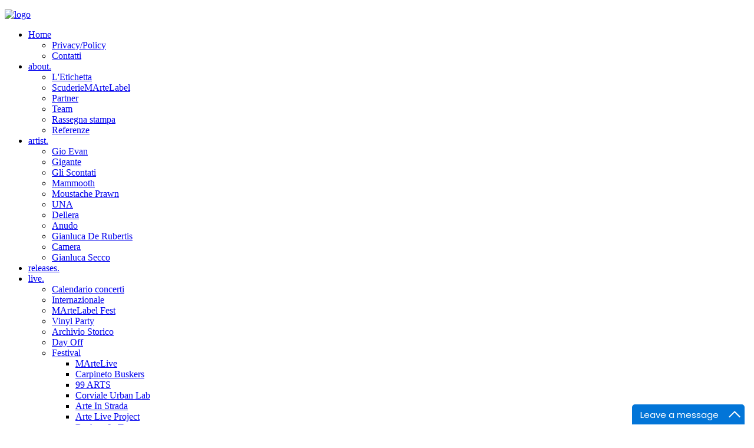

--- FILE ---
content_type: text/html; charset=utf-8
request_url: https://martelabel.com/notizie/item/428-gli-scontati
body_size: 15811
content:
<!DOCTYPE HTML>
<html prefix="og: http://ogp.me/ns#" lang="it-it" dir="ltr"  data-config='{"twitter":1,"plusone":1,"facebook":1,"style":"blue"}'>

<head>
<meta charset="utf-8">
<meta name="p:domain_verify" content="661aee5d36b31436a8344bee3d72b3f7"/>
<meta http-equiv="X-UA-Compatible" content="IE=edge">
<meta name="viewport" content="width=device-width, initial-scale=1">
<base href="https://martelabel.com/notizie/item/428-gli-scontati" />
	<meta name="keywords" content="gli scontati,lorenzo kruger,giacomo toni" />
	<meta name="robots" content="max-image-preview:large" />
	<meta name="author" content="Redazione Booking" />
	<meta property="og:url" content="https://martelabel.com/notizie/item/428-gli-scontati" />
	<meta property="og:type" content="article" />
	<meta property="og:title" content="Gli Scontati - Il ritorno" />
	<meta property="og:description" content="Gli Scontati: concerto omaggio a Paolo Conte&amp;nbsp; Lorenzo Kruger e Giacomo Toni sono Gli Scontati: concerto omaggio a Paolo Conte. In tournée a partire dall&amp;#39;autunno 2014 &amp;#34;Eravamo nell&amp;#39;enoteca sotto casa mia, dove nella parete di fondo è sistemato un bel pianoforte a muro. Una sera io e..." />
	<meta property="og:image" content="https://martelabel.com/media/k2/items/cache/1519e954ae6bd629544356cae3e51766_XS.jpg" />
	<meta name="image" content="https://martelabel.com/media/k2/items/cache/1519e954ae6bd629544356cae3e51766_XS.jpg" />
	<meta name="twitter:card" content="summary" />
	<meta name="twitter:site" content="@martelabel" />
	<meta name="twitter:title" content="Gli Scontati - Il ritorno" />
	<meta name="twitter:description" content="Gli Scontati: concerto omaggio a Paolo Conte&amp;nbsp; Lorenzo Kruger e Giacomo Toni sono Gli Scontati: concerto omaggio a Paolo Conte. In tournée a partire dall&amp;#39;autunno 2014 &amp;#34;Eravamo nell&amp;#39;eno..." />
	<meta name="twitter:image" content="https://martelabel.com/media/k2/items/cache/1519e954ae6bd629544356cae3e51766_M.jpg" />
	<meta name="twitter:image:alt" content="Gli Scontati - Il ritorno" />
	<meta name="description" content="Gli Scontati: concerto omaggio a Paolo Conte&amp;nbsp; Lorenzo Kruger e Giacomo Toni sono Gli Scontati: concerto omaggio a Paolo Conte. In tournée a parti..." />
	<title>Gli Scontati - Il ritorno</title>
	<link href="/notizie/item/428-gli-scontati" rel="canonical" />
	<link href="https://martelabel.com/component/search/?Itemid=121&amp;id=428:gli-scontati&amp;format=opensearch" rel="search" title="Vai MArteLabel - etichetta discografica indipendente a Roma" type="application/opensearchdescription+xml" />
	<link href="/templates/yoo_lykka/favicon.ico" rel="shortcut icon" type="image/vnd.microsoft.icon" />
	<link href="https://cdnjs.cloudflare.com/ajax/libs/magnific-popup.js/1.1.0/magnific-popup.min.css" rel="stylesheet" type="text/css" />
	<link href="https://cdnjs.cloudflare.com/ajax/libs/simple-line-icons/2.4.1/css/simple-line-icons.min.css" rel="stylesheet" type="text/css" />
	<link href="/components/com_k2/css/k2.css?v=2.11.20230406" rel="stylesheet" type="text/css" />
	<link href="/plugins/system/jcemediabox/css/jcemediabox.min.css?0072da39200af2a5f0dbaf1a155242cd" rel="stylesheet" type="text/css" />
	<link href="/plugins/system/jce/css/content.css?badb4208be409b1335b815dde676300e" rel="stylesheet" type="text/css" />
	<link href="/modules/mod_cookiesaccept/screen.css" rel="stylesheet" type="text/css" />
	<style type="text/css">

                        /* K2 - Magnific Popup Overrides */
                        .mfp-iframe-holder {padding:10px;}
                        .mfp-iframe-holder .mfp-content {max-width:100%;width:100%;height:100%;}
                        .mfp-iframe-scaler iframe {background:#fff;padding:10px;box-sizing:border-box;box-shadow:none;}
                    </style>
	<script src="/media/jui/js/jquery.min.js?b267bf7dd5d3224eb4450751426ad0fc" type="text/javascript"></script>
	<script src="/media/jui/js/jquery-noconflict.js?b267bf7dd5d3224eb4450751426ad0fc" type="text/javascript"></script>
	<script src="/media/jui/js/jquery-migrate.min.js?b267bf7dd5d3224eb4450751426ad0fc" type="text/javascript"></script>
	<script src="https://cdnjs.cloudflare.com/ajax/libs/magnific-popup.js/1.1.0/jquery.magnific-popup.min.js" type="text/javascript"></script>
	<script src="/media/k2/assets/js/k2.frontend.js?v=2.11.20230406&sitepath=/" type="text/javascript"></script>
	<script src="/plugins/system/jcemediabox/js/jcemediabox.min.js?d67233ea942db0e502a9d3ca48545fb9" type="text/javascript"></script>
	<script src="/media/jui/js/bootstrap.min.js?b267bf7dd5d3224eb4450751426ad0fc" type="text/javascript"></script>
	<script src="http://code.jquery.com/jquery-latest.min.js" type="text/javascript"></script>
	<script src="/media/widgetkit/uikit2-f50408df.js" type="text/javascript"></script>
	<script src="/media/widgetkit/wk-scripts-e8549686.js" type="text/javascript"></script>
	<script type="application/ld+json">

                {
                    "@context": "https://schema.org",
                    "@type": "Article",
                    "mainEntityOfPage": {
                        "@type": "WebPage",
                        "@id": "https://martelabel.com/notizie/item/428-gli-scontati"
                    },
                    "url": "https://martelabel.com/notizie/item/428-gli-scontati",
                    "headline": "Gli Scontati - Il ritorno",
                    "image": [
                        "https://martelabel.com/media/k2/items/cache/1519e954ae6bd629544356cae3e51766_XL.jpg",
                        "https://martelabel.com/media/k2/items/cache/1519e954ae6bd629544356cae3e51766_L.jpg",
                        "https://martelabel.com/media/k2/items/cache/1519e954ae6bd629544356cae3e51766_M.jpg",
                        "https://martelabel.com/media/k2/items/cache/1519e954ae6bd629544356cae3e51766_S.jpg",
                        "https://martelabel.com/media/k2/items/cache/1519e954ae6bd629544356cae3e51766_XS.jpg",
                        "https://martelabel.com/media/k2/items/cache/1519e954ae6bd629544356cae3e51766_Generic.jpg"
                    ],
                    "datePublished": "2014-10-03 14:38:03",
                    "dateModified": "2014-10-03 17:31:49",
                    "author": {
                        "@type": "Person",
                        "name": "Redazione Booking",
                        "url": "https://martelabel.com/notizie/itemlist/user/509-redazione-booking"
                    },
                    "publisher": {
                        "@type": "Organization",
                        "name": "MArteLabel - etichetta discografica indipendente a Roma",
                        "url": "https://martelabel.com/",
                        "logo": {
                            "@type": "ImageObject",
                            "name": "MArteLabel - etichetta discografica indipendente a Roma",
                            "width": "",
                            "height": "",
                            "url": "https://martelabel.com/"
                        }
                    },
                    "articleSection": "https://martelabel.com/notizie",
                    "keywords": "gli scontati,lorenzo kruger,giacomo toni",
                    "description": "Gli Scontati: concerto omaggio a Paolo Conte",
                    "articleBody": "Gli Scontati: concerto omaggio a Paolo Conte Lorenzo Kruger e Giacomo Toni sono Gli Scontati: concerto omaggio a Paolo Conte. In tournée a partire dall&#039;autunno 2014 &quot;Eravamo nell&#039;enoteca sotto casa mia, dove nella parete di fondo è sistemato un bel pianoforte a muro. Una sera io e Giacomo dopo qualche bottiglia di sangiovese iniziamo una sfida di pezzi al piano, il territorio su cui ci sfidavamo era appunto il repertorio di Conte. Dopo diversi scambi, sia noi che il pubblico di amici convenimmo che io cantavo molto bene i pezzi, ma che Giacomo li suonava molto meglio di me. Dopo altre due bottiglie di sangiovese avevamo già messo in piedi Gli Scontati&quot;.L.K. Riparte nuovamente, con una serie di date a partire da ottobre 2014, la tournée de Gli Scontati, progetto artistico sotto forma di concerto omaggio a Paolo Conte, nato da una sfida musicale tra Lorenzo Kruger e Giacomo Toni, voce e piano di questo duo.Provenienti da esperienze live molto coinvolgenti, i due sono intrattenitori senza scrupoli che hanno scelto le canzoni più &quot;scontate&quot; e famose del maestro piemontese. Una scaletta votata ai brani più scarni e ritmici, la Topolino Amaranto, Bartali, Wanda, Azzurro, con digressioni occasionali sui ritmi più dolci di grandi testi come Genova per noi, Colleghi trascurati o Via con me. Gli Scontati delineano un&#039; immagine scanzonata ed insolita di Paolo Conte. C&#039;è la voglia di lasciarsi andare al bizzarro, il bisogno di addentrarsi nella grande poesia dello chansonnier italiano per eccellenza.Un tour di soli quattro mesi che riparte dopo la fortunata esperienza del 2011, anno in cui maturò e nacque questo insolito sodalizio artistisco, un bagno di magia, un pediluvio di musica.www.gliscontati.eu/ Booking ManagerGiuseppe LabbruzzoQuesto indirizzo email è protetto dagli spambots. È necessario abilitare JavaScript per vederlo. Tel. 329/1686906 Tour 2014/15 (in continuo aggiornamento)10 ottobre - Akkatà - S. Giovanni in Persiceto (Bo)16 ottobre - Corvo Torvo - Bitonto (Ba)17 ottobre - Zena - Campagna (Sa)18 ottobre - Locanda Atlantide - Roma 19 ottobre - Spazio Isi - S. Benedetto del Tronto (Ap) LORENZO KRUGERLorenzo Kruger è il cantante dei Nobraino, nota indie-band italiana, con la quale ha pubblicato nel 2014 il quinto album, L&#039;ultimo dei Nobraino. A questa esperienza il nostro deve la maturazione di tutti i suoi aspetti artistici. La scrittura autorale e la continua ricerca di uno stile personale si sono unite alle istanze sceniche dello spettacolo rock.Alla grande passione per la buona forma verbale si è aggiunto quindi l&#039;istrionismo del rocker, un connubio che dopo centinaia di concerti, passando dai club ai teatri, dalle piazze alla tv, ha dato vita ad uno stile interpretativo di sicuro impatto scenico. GIACOMO TONI Giacomo Toni è, per una serie di circostanze casuali, autore cantante e pianista. Dal 2005 è il leader della &#039;900 Band, con la quale ha debuttato nel 2013 con &quot;Musica per Autoambulanze&quot; (MArteLabel), suo primo progetto solista. È legato alla sperimentazione letteraria e musicale e alla ricerca di un&#039;interpretazione che vuole conciliare la raffinatezza alla volgarità, come l&#039;armonia alla dissonanza.E&#039; stato vincitore di diversi premi a livello nazionale che riguardano la canzone d&#039;autore italiana, partecipando ad importanti manifestazioni musicali come l&#039;HitWeek Festival a Miami e Il Tenco Ascolta."
                }
                
	</script>
	<script type="text/javascript">
jQuery(document).ready(function(){WfMediabox.init({"base":"\/","theme":"standard","width":"","height":"","lightbox":0,"shadowbox":0,"icons":1,"overlay":1,"overlay_opacity":0.8,"overlay_color":"#000000","transition_speed":500,"close":2,"scrolling":"fixed","labels":{"close":"Close","next":"Next","previous":"Previous","cancel":"Cancel","numbers":"{{numbers}}","numbers_count":"{{current}} of {{total}}","download":"Download"}});});
	</script>

<link rel="apple-touch-icon-precomposed" href="/templates/yoo_lykka/apple_touch_icon.png">
<link rel="stylesheet" href="/templates/yoo_lykka/styles/blue/css/bootstrap.css">
<link rel="stylesheet" href="/templates/yoo_lykka/styles/blue/css/theme.css">
<link rel="stylesheet" href="/templates/yoo_lykka/css/custom.css">
<script src="/templates/yoo_lykka/warp/vendor/uikit/js/uikit.js"></script>
<script src="/templates/yoo_lykka/warp/vendor/uikit/js/components/autocomplete.js"></script>
<script src="/templates/yoo_lykka/warp/vendor/uikit/js/components/search.js"></script>
<script src="/templates/yoo_lykka/warp/vendor/uikit/js/components/tooltip.js"></script>
<script src="/templates/yoo_lykka/warp/js/social.js"></script>
<script src="/templates/yoo_lykka/js/theme.js"></script>
<script type="text/javascript">

  var _gaq = _gaq || [];
  _gaq.push(['_setAccount', 'UA-3133146-17']);
  _gaq.push(['_trackPageview']);

  (function() {
    var ga = document.createElement('script'); ga.type = 'text/j-avascript'; ga.async = true;
    ga.src = ('https:' == document.location.protocol ? 'https://ssl' : 'http://www') + '.google-analytics.com/ga.js';
    var s = document.getElementsByTagName('script')[0]; s.parentNode.insertBefore(ga, s);
  })();

</script>


<script type="text/javascript" async defer
  src="https://apis.google.com/js/platform.js?publisherid=113370632919089426536">
</script>

<script type="text/javascript">

  var _gaq = _gaq || [];
  _gaq.push(['_setAccount', 'UA-3133146-26']);
  _gaq.push(['_setDomainName', 'none']);
  _gaq.push(['_setAllowLinker', true]);
  _gaq.push(['_trackPageview']);

  (function() {
    var ga = document.createElement('script'); ga.type = 'text/j-avascript'; ga.async = true;
    ga.src = ('https:' == document.location.protocol ? 'https://ssl' : 'http://www')   '.google-analytics.com/ga.js';
    var s = document.getElementsByTagName('script')[0]; s.parentNode.insertBefore(ga, s);
  })();

</script>

<!-- Facebook Pixel Code -->
<script>
!function(f,b,e,v,n,t,s){if(f.fbq)return;n=f.fbq=function(){n.callMethod?
n.callMethod.apply(n,arguments):n.queue.push(arguments)};if(!f._fbq)f._fbq=n;
n.push=n;n.loaded=!0;n.version='2.0';n.queue=[];t=b.createElement(e);t.async=!0;
t.src=v;s=b.getElementsByTagName(e)[0];s.parentNode.insertBefore(t,s)}(window,
document,'script','https://connect.facebook.net/en_US/fbevents.js');

fbq('init', '1650162251911652');
fbq('track', "PageView");</script>
<noscript><img height="1" width="1" style="display:none"
src="https://www.facebook.com/tr?id=1650162251911652&ev=PageView&noscript=1"
/></noscript>
<!-- End Facebook Pixel Code -->

</head>

<body class="tm-sidebar-b-right tm-sidebars-1 tm-noblog">

    

        <nav class="tm-navbar uk-navbar uk-position-z-index">
    <div class="uk-flex uk-flex-middle uk-flex-center uk-flex-space-between">

                <a class="tm-logo uk-hidden-small" href="https://martelabel.com">
	<p><img src="/images/logo.png" alt="logo" width="199" height="72" /></p></a>
        
                <div class="tm-nav uk-hidden-small">
        <ul class="uk-navbar-nav uk-hidden-small"><li class="uk-parent" data-uk-dropdown="{preventflip:'y'}" aria-haspopup="true" aria-expanded="false"><a href="/">Home</a><div class="uk-dropdown uk-dropdown-navbar uk-dropdown-width-1"><div class="uk-grid uk-dropdown-grid"><div class="uk-width-1-1"><ul class="uk-nav uk-nav-navbar"><li><a href="/home/privacypolicy">Privacy/Policy</a></li><li><a href="/home/contatti">Contatti</a></li></ul></div></div></div></li><li class="uk-parent" data-uk-dropdown="{preventflip:'y'}" aria-haspopup="true" aria-expanded="false"><a href="/chi-siamo">about.</a><div class="uk-dropdown uk-dropdown-navbar uk-dropdown-width-1"><div class="uk-grid uk-dropdown-grid"><div class="uk-width-1-1"><ul class="uk-nav uk-nav-navbar"><li><a href="/chi-siamo/letichetta">L'Etichetta</a></li><li><a href="/factory">ScuderieMArteLabel</a></li><li><a href="/chi-siamo/partner">Partner</a></li><li><a href="/chi-siamo/team">Team</a></li><li><a href="/chi-siamo/rassegna-stampa">Rassegna stampa</a></li><li><a href="/chi-siamo/referenze">Referenze</a></li></ul></div></div></div></li><li class="uk-parent" data-uk-dropdown="{preventflip:'y'}" aria-haspopup="true" aria-expanded="false"><a href="/artisti">artist.</a><div class="uk-dropdown uk-dropdown-navbar uk-dropdown-width-1"><div class="uk-grid uk-dropdown-grid"><div class="uk-width-1-1"><ul class="uk-nav uk-nav-navbar"><li><a href="/artisti/gio-evan">Gio Evan</a></li><li><a href="/artisti/gigante">Gigante</a></li><li><a href="/artisti/gli-scontati">Gli Scontati</a></li><li><a href="/artisti/mammooth">Mammooth</a></li><li><a href="/artisti/moustache-prawn">Moustache Prawn</a></li><li><a href="/artisti/una">UNA</a></li><li><a href="/artisti/roberto-dellera">Dellera</a></li><li><a href="/artisti/anudo">Anudo</a></li><li><a href="/artisti/gianluca-de-rubertis">Gianluca De Rubertis </a></li><li><a href="/artisti/camera">Camera</a></li><li><a href="/artisti/gianluca-secco">Gianluca Secco</a></li></ul></div></div></div></li><li><a href="/catalogo">releases.</a></li><li class="uk-parent" data-uk-dropdown="{preventflip:'y'}" aria-haspopup="true" aria-expanded="false"><a href="/concerti">live.</a><div class="uk-dropdown uk-dropdown-navbar uk-dropdown-width-1"><div class="uk-grid uk-dropdown-grid"><div class="uk-width-1-1"><ul class="uk-nav uk-nav-navbar"><li><a href="/concerti">Calendario concerti</a></li><li><a href="http://www.martelabelinternational.com/" target="_blank" rel="noopener noreferrer">Internazionale</a></li><li><a href="/concerti/martelabel-fest-tour">MArteLabel Fest</a></li><li><a href="/concerti/vinyl-party">Vinyl Party</a></li><li><a href="/concerti/archivio-storico">Archivio Storico</a></li><li><a href="/concerti/day-off-calendar">Day Off</a></li><li class="uk-parent"><a href="http://martelive.it/home/procult" target="_blank" rel="noopener noreferrer">Festival</a><ul class="uk-nav-sub"><li><a href="http://martelive.it">MArteLive</a></li><li><a href="http://www.buskercarpineto.org/">Carpineto Buskers</a></li><li><a href="http://99arts.eu">99 ARTS</a></li><li><a href="http://www.corvialeurbanlab.it/">Corviale Urban Lab</a></li><li><a href="http://www.arteinstradamirabello.it/">Arte In Strada</a></li><li><a href="http://www.associazioneartmosfera.it/">Arte Live Project</a></li><li><a href="http://www.buskersintown.it/">Buskers In Town</a></li></ul></li><li><a href="/concerti/mars">MARS</a></li><li><a href="/concerti/roster">Roster</a></li></ul></div></div></div></li><li class="uk-parent" data-uk-dropdown="{preventflip:'y'}" aria-haspopup="true" aria-expanded="false"><a href="/centro-studi">Studies.</a><div class="uk-dropdown uk-dropdown-navbar uk-dropdown-width-1"><div class="uk-grid uk-dropdown-grid"><div class="uk-width-1-1"><ul class="uk-nav uk-nav-navbar"><li><a href="/servizi/consulenza-booking">Consulenza booking</a></li><li><a href="/studies/workshop-gratuiti">Workshop gratuiti</a></li><li><a href="/studies/open-day">Open day</a></li><li><a href="/centro-studi/tesi-su-martelabel">Tesi su MArteLabel?</a></li></ul></div></div></div></li><li class="uk-parent" data-uk-dropdown="{preventflip:'y'}" aria-haspopup="true" aria-expanded="false"><a href="/factory">factory.</a><div class="uk-dropdown uk-dropdown-navbar uk-dropdown-width-1"><div class="uk-grid uk-dropdown-grid"><div class="uk-width-1-1"><ul class="uk-nav uk-nav-navbar"><li><a href="/servizi-scuderie/distribuzione-pubblicitaria-web-provincia-roma">Distribuzione materiale pubblicitario</a></li><li><a href="/servizi/direzione-artistica-locali">Direzione artistica Locali</a></li><li><a href="/servizi-scuderie/merchandising-artistico">Merchandising artistico</a></li><li><a href="/servizi/promo-spot-videoclip-band-emergenti">Videoclip, videointerviste, promo e spot</a></li><li><a href="/servizi/servizi-fotografici-e-foto-live">Servizi fotografici e foto live</a></li></ul></div></div></div></li><li class="uk-parent" data-uk-dropdown="{preventflip:'y'}" aria-haspopup="true" aria-expanded="false"><a href="/servizi" class="columns-2">Service.</a><div class="uk-dropdown uk-dropdown-navbar uk-dropdown-width-1"><div class="uk-grid uk-dropdown-grid"><div class="uk-width-1-1"><ul class="uk-nav uk-nav-navbar"><li><a href="/servizi/startup-band-etichette">STARTUP Musical</a></li><li><a href="/servizi/studi-di-registrazione">Recording</a></li><li><a href="/servizi/management-artistico-musicale">Management artistico</a></li><li><a href="/servizi/mixing-mastering-on-line">Mixing e Mastering on line</a></li><li><a href="/servizi/produzioni-artistiche-musicali">Produzioni artistiche</a></li><li><a href="/servizi/ufficio-stampa-e-promozione">Ufficio stampa e promozione</a></li><li><a href="/servizi/distribuzione-e-promozione-digitale">Distribuzione fisica e promozione digitale</a></li><li><a href="/servizi/promo-spot-videoclip-band-emergenti">Videoclip, videointerviste, promo e spot</a></li><li><a href="/servizi/produzione-vendita-merchandising-band-emergenti">Produzione/Creazione e vendita Merchandising artistico</a></li><li><a href="/servizi/biglietteria-elettronica-prevendita-online-certificata-siae">Biglietteria, prevendite on line, prestampe</a></li><li><a href="/servizi/edizioni-musicali-sincronizzazioni-film">Edizioni e sincronizzazioni</a></li><li><a href="/servizi/concorsi-premi-artistici">Concorsi e premi artistici</a></li><li><a href="/servizi/stampa-cd-dvd-e-supporti-fonografici">Stampa CD, DVD e supporti fonografici</a></li><li><a href="/servizi/servizi-fotografici-e-foto-live">Servizi fotografici e foto live</a></li><li><a href="/servizi/tipografia-poster-manifesti-flyer-booklet-cataloghi">Tipografia / manifesti, flyer, booklet, cataloghi</a></li><li><a href="/servizi/consulenza-booking">Consulenza booking</a></li><li><a href="/servizi/direzione-artistica-locali">Direzione artistica Locali</a></li><li><a href="/servizi/immagine-coordinata">Artwork e Immagine coordinata</a></li><li><a href="/servizi/booking-e-segreteria-artistica">Booking e segreteria artistica</a></li><li><a href="/2012-11-27-10-38-34/siti-web-low-cost-per-band-gruppi-musicali-etichette-discografiche-locali-festival-e-operatori-musicali-con-ecommerce">Siti web low cost</a></li><li><a href="/servizi/palchi-impianti-audio-luci-e-video">Palchi e impianti audio, luci e video</a></li><li><a href="/servizi/certificazione-dischi-vinili-poster-tshirt">Certificazione Dischi, Vinili, Poster e t-shirt</a></li><li><a href="/servizi/promotour">PromoTour</a></li><li><a href="/servizi/promo-festival-e-contest">PromoFestival &amp; Contest</a></li><li><a href="/servizi-scuderie/merchandising-artistico">Merchandising artistico</a></li></ul></div></div></div></li><li class="uk-parent" data-uk-dropdown="{preventflip:'y'}" aria-haspopup="true" aria-expanded="false"><a href="/shop">shop.</a><div class="uk-dropdown uk-dropdown-navbar uk-dropdown-width-1"><div class="uk-grid uk-dropdown-grid"><div class="uk-width-1-1"><ul class="uk-nav uk-nav-navbar"><li><a href="/shop/cd">CD</a></li><li><a href="/shop/libri-ebook">Libri /eBook</a></li><li><a href="/shop/abbigliamento">Abbigliamento</a></li></ul></div></div></div></li></ul>        </div>
        
                <a href="#offcanvas" class="uk-navbar-toggle uk-visible-small" data-uk-offcanvas></a>
        
                <div class="uk-navbar-flip tm-nav-search">
            <div class="uk-navbar-content uk-hidden-small">
<form id="search-88" class="uk-search" action="/notizie" method="post" role="search" data-uk-search="{'source': '/component/search/?tmpl=raw&amp;type=json&amp;ordering=&amp;searchphrase=all', 'param': 'searchword', 'msgResultsHeader': 'Risultati della ricerca', 'msgMoreResults': 'Altri risultati', 'msgNoResults': 'Nessun risultato trovato', flipDropdown: 1}">
	<input class="uk-search-field" type="text" name="searchword" placeholder="cerca...">
	<input type="hidden" name="task"   value="search">
	<input type="hidden" name="option" value="com_search">
	<input type="hidden" name="Itemid" value="121">
</form>
</div>
        </div>
        
                <div class="uk-navbar-content uk-navbar-center uk-visible-small"><a class="tm-logo-small" href="https://martelabel.com">
	<img src="/images/logo.png" alt="logo" width="149" height="54" /></a></div>
                </div>
    </nav>
    
    
    
    
    
            <div class="tm-block tm-block-main">
            <div class="uk-container uk-container-center">

                <div class="tm-middle uk-grid" data-uk-grid-match data-uk-grid-margin>

                                        <div class="tm-main uk-width-medium-7-10">

                        
                                                <main class="tm-content">

                            
                            <div id="system-message-container">
</div>
<!-- Start K2 Item Layout -->
<span id="startOfPageId428"></span>

<div id="k2Container" class="itemView itemIsFeatured">
    <!-- Plugins: BeforeDisplay -->
    
    <!-- K2 Plugins: K2BeforeDisplay -->
    
    <div class="itemHeader">
                <!-- Date created -->
        <span class="itemDateCreated">
            Venerdì, 03 Ottobre 2014 16:38        </span>
        
                <!-- Item title -->
        <h2 class="itemTitle">
            
            Gli Scontati - Il ritorno
                        <!-- Featured flag -->
            <span>
                <sup>
                    In evidenza                </sup>
            </span>
                    </h2>
        
            </div>

    <!-- Plugins: AfterDisplayTitle -->
    
    <!-- K2 Plugins: K2AfterDisplayTitle -->
    
        <div class="itemToolbar">
        <ul>
            
            
            
                        <!-- Item Social Button -->
            <li>
                <script src="//platform.linkedin.com/in.js" type="text/javascript"> lang: it_IT</script>
<script type="IN/Share" data-counter="right"></script>            </li>
            
            
            
                    </ul>
        <div class="clr"></div>
    </div>
    
        <!-- Item Rating -->
    <div class="itemRatingBlock">
        <span>Vota questo articolo</span>
        <div class="itemRatingForm">
            <ul class="itemRatingList">
                <li class="itemCurrentRating" id="itemCurrentRating428" style="width:0%;"></li>
                <li><a href="#" data-id="428" title="1 stella su 5" class="one-star">1</a></li>
                <li><a href="#" data-id="428" title="2 stelle su 5" class="two-stars">2</a></li>
                <li><a href="#" data-id="428" title="3 stelle su 5" class="three-stars">3</a></li>
                <li><a href="#" data-id="428" title="4 stelle su 5" class="four-stars">4</a></li>
                <li><a href="#" data-id="428" title="5 stelle su 5" class="five-stars">5</a></li>
            </ul>
            <div id="itemRatingLog428" class="itemRatingLog">(0 Voti)</div>
            <div class="clr"></div>
        </div>
        <div class="clr"></div>
    </div>
    
    <div class="itemBody">
        <!-- Plugins: BeforeDisplayContent -->
        
        <!-- K2 Plugins: K2BeforeDisplayContent -->
        
                <!-- Item Image -->
        <div class="itemImageBlock">
            <span class="itemImage">
                <a data-k2-modal="image" href="/media/k2/items/cache/1519e954ae6bd629544356cae3e51766_XL.jpg" title="Clicca per vedere l'anteprima dell'immagine">
                    <img src="/media/k2/items/cache/1519e954ae6bd629544356cae3e51766_L.jpg" alt="Gli Scontati - Il ritorno" style="width:600px; height:auto;" />
                </a>
            </span>

            
            
            <div class="clr"></div>
        </div>
        
        
                <!-- Item introtext -->
        <div class="itemIntroText">
            <p style="text-align: center;">Gli Scontati: concerto omaggio a Paolo Conte&nbsp;</p>
        </div>
        
                <!-- Item fulltext -->
        <div class="itemFullText">
            
<p style="text-align: center;">Lorenzo Kruger e Giacomo Toni sono Gli Scontati: concerto omaggio a Paolo Conte.</p>
<p style="text-align: center;">In tournée a partire dall'autunno 2014</p>
<p style="text-align: justify;">"<em>Eravamo nell'enoteca sotto casa mia, dove nella parete di fondo è sistemato un bel pianoforte a muro. Una sera io e Giacomo dopo qualche bottiglia di sangiovese iniziamo una sfida di pezzi al piano, il territorio su cui ci sfidavamo era appunto il repertorio di Conte. Dopo diversi scambi, sia noi che il pubblico di amici convenimmo che io cantavo molto bene i pezzi, ma che Giacomo li suonava molto meglio di me. Dopo altre due bottiglie di sangiovese avevamo già messo in piedi Gli Scontati</em>".<br /><strong>L.K.</strong></p>
<p style="text-align: justify;">Riparte nuovamente, con una serie di date a partire da ottobre 2014, la tournée de <strong>Gli Scontati</strong>, progetto artistico sotto forma di concerto omaggio a <strong>Paolo Conte</strong>, nato da una sfida musicale tra <strong>Lorenzo Kruger</strong> e <strong>Giacomo Toni</strong>, voce e piano di questo duo.<br />Provenienti da esperienze live molto coinvolgenti, i due sono intrattenitori senza scrupoli che hanno scelto le canzoni più "scontate" e famose del maestro piemontese. <br />Una scaletta votata ai brani più scarni e ritmici, la <em>Topolino Amaranto, Bartali, Wanda, Azzurro</em>, con digressioni occasionali sui ritmi più dolci di grandi testi come <em>Genova per noi, Colleghi trascurati</em> o <em>Via con me</em>.&nbsp; <br />Gli Scontati delineano un' immagine scanzonata ed insolita di Paolo Conte. C'è la voglia di lasciarsi andare al bizzarro, il bisogno di addentrarsi nella grande poesia dello chansonnier italiano per eccellenza.<br />Un tour di soli quattro mesi che riparte dopo la fortunata esperienza del 2011, anno in cui maturò e nacque questo insolito sodalizio artistisco, un bagno di magia, un pediluvio di musica.<br /><br /><a href="http://www.gliscontati.eu/">www.gliscontati.eu/</a> <br /><br /><strong>Booking Manager</strong><br />Giuseppe Labbruzzo<br /><span id="cloake6d1d10799841e237b0101dbc85629c2">Questo indirizzo email è protetto dagli spambots. È necessario abilitare JavaScript per vederlo.</span><script type='text/javascript'>
				document.getElementById('cloake6d1d10799841e237b0101dbc85629c2').innerHTML = '';
				var prefix = '&#109;a' + 'i&#108;' + '&#116;o';
				var path = 'hr' + 'ef' + '=';
				var addye6d1d10799841e237b0101dbc85629c2 = 'g&#105;&#117;s&#101;pp&#101;.l&#97;bbr&#117;zz&#111;' + '&#64;';
				addye6d1d10799841e237b0101dbc85629c2 = addye6d1d10799841e237b0101dbc85629c2 + 'm&#97;rt&#101;l&#97;b&#101;l' + '&#46;' + 'c&#111;m';
				var addy_texte6d1d10799841e237b0101dbc85629c2 = 'g&#105;&#117;s&#101;pp&#101;.l&#97;bbr&#117;zz&#111;' + '&#64;' + 'm&#97;rt&#101;l&#97;b&#101;l' + '&#46;' + 'c&#111;m';document.getElementById('cloake6d1d10799841e237b0101dbc85629c2').innerHTML += '<a ' + path + '\'' + prefix + ':' + addye6d1d10799841e237b0101dbc85629c2 + '\'>'+addy_texte6d1d10799841e237b0101dbc85629c2+'<\/a>';
		</script> <br />Tel. 329/1686906</p>
<p style="text-align: justify;"><strong>Tour 2014/15</strong> (in continuo aggiornamento)<br />10 ottobre - Akkatà - S. Giovanni in Persiceto (Bo)<br />16 ottobre - Corvo Torvo - Bitonto (Ba)<br />17 ottobre - Zena - Campagna (Sa)<br />18 ottobre - Locanda Atlantide - Roma <br />19 ottobre - Spazio Isi - S. Benedetto del Tronto (Ap) </p>
<p style="text-align: justify;"><strong>LORENZO KRUGER</strong><br />Lorenzo Kruger è il cantante dei Nobraino, nota indie-band italiana, con la quale ha pubblicato nel 2014 il quinto album, L'ultimo dei Nobraino. A questa esperienza il nostro deve la maturazione di tutti i suoi aspetti artistici. La scrittura autorale e la continua ricerca di uno stile personale si sono unite alle istanze sceniche dello spettacolo rock.<br />Alla grande passione per la buona forma verbale si è aggiunto quindi l'istrionismo del rocker, un connubio che dopo centinaia di concerti, passando dai club ai teatri, dalle piazze alla tv, ha dato vita ad uno stile interpretativo di sicuro impatto scenico.</p>
<p style="text-align: justify;"><strong>GIACOMO TONI </strong><br />Giacomo Toni è, per una serie di circostanze casuali, autore cantante e pianista. Dal 2005 è il leader della '900 Band, con la quale ha debuttato nel 2013 con "Musica per Autoambulanze" (MArteLabel), suo primo progetto solista. È legato alla sperimentazione letteraria e musicale e alla ricerca di un'interpretazione che vuole conciliare la raffinatezza alla volgarità, come l'armonia alla dissonanza.<br />E' stato vincitore di diversi premi a livello nazionale che riguardano la canzone d'autore italiana, partecipando ad importanti manifestazioni musicali come l'HitWeek Festival a Miami e Il Tenco Ascolta.</p>        </div>
        
        
        <div class="clr"></div>

        
                <div class="itemContentFooter">
                        <!-- Item Hits -->
            <span class="itemHits">
                Letto <b>8765</b> volte            </span>
            
                        <!-- Item date modified -->
            <span class="itemDateModified">
                Ultima modifica il Venerdì, 03 Ottobre 2014 19:31            </span>
            
            <div class="clr"></div>
        </div>
        
        <!-- Plugins: AfterDisplayContent -->
        
        <!-- K2 Plugins: K2AfterDisplayContent -->
        
        <div class="clr"></div>
    </div>

        <!-- Social sharing -->
    <div class="itemSocialSharing">
                <!-- Twitter Button -->
        <div class="itemTwitterButton">
            <a href="https://twitter.com/share" class="twitter-share-button" data-url="https://martelabel.com/notizie/item/428-gli-scontati" data-via="martelabel" data-related="martelabel" data-lang="it-it" data-dnt="true" data-show-count="true">Tweet</a>
            <script async src="https://platform.twitter.com/widgets.js" charset="utf-8"></script>
        </div>
        
                <!-- Facebook Button -->
        <div class="itemFacebookButton">
            <div id="fb-root"></div>
            <script async defer crossorigin="anonymous" src="https://connect.facebook.net/it_IT/sdk.js#xfbml=1&version=v3.3"></script>
            <div class="fb-like" data-href="https://martelabel.com/notizie/item/428-gli-scontati" data-width="160" data-layout="button_count" data-action="like" data-size="small" data-show-faces="false" data-share="true"></div>
        </div>
        
        
        <div class="clr"></div>
    </div>
    
        <div class="itemLinks">
                <!-- Item category -->
        <div class="itemCategory">
            <span>Pubblicato in</span>
            <a href="/notizie">Notizie e Blog</a>
        </div>
        
                <!-- Item tags -->
        <div class="itemTagsBlock">
            <span>Etichettato sotto</span>
            <ul class="itemTags">
                                <li><a href="/notizie/itemlist/tag/gli%20scontati">gli scontati</a></li>
                                <li><a href="/notizie/itemlist/tag/lorenzo%20kruger">lorenzo kruger</a></li>
                                <li><a href="/notizie/itemlist/tag/giacomo%20toni">giacomo toni</a></li>
                            </ul>
            <div class="clr"></div>
        </div>
        
        
        <div class="clr"></div>
    </div>
    
    
            <!-- Latest items from author -->
    <div class="itemAuthorLatest">
        <h3>Ultimi da Redazione Booking</h3>
        <ul>
                        <li class="even">
                <a href="/notizie/item/488-anudo-fools">Anudo il nuovo singolo é proprio FOOLS</a>
            </li>
                        <li class="odd">
                <a href="/notizie/item/483-una-sanremo-giovani">UNA “indie” tra le finaliste per Sanremo Giovani</a>
            </li>
                        <li class="even">
                <a href="/catalogo/item/480-gianluca-de-rubertis-l-universo-elegante">Gianluca De Rubertis - L'Universo Elegante</a>
            </li>
                        <li class="odd">
                <a href="/notizie/item/459-universo-elegante-gianluca-de-rubertis">L’UNIVERSO ELEGANTE  di Gianluca de Rubertis</a>
            </li>
                        <li class="even">
                <a href="/catalogo/item/457-anudo-just">Anudo - Just</a>
            </li>
                    </ul>
        <div class="clr"></div>
    </div>
    
        
    <div class="clr"></div>

    
    
            <!-- Item navigation -->
    <div class="itemNavigation">
        <span class="itemNavigationTitle">Altro in questa categoria:</span>

                <a class="itemPrevious" href="/notizie/item/427-mammooth-medimex">&laquo; MAMMOOTH OSPITI AL MEDIMEX 2014</a>
        
                <a class="itemNext" href="/notizie/item/429-mammooth-deezer">Mammooth per il &quot;The Deezer Band of The Year&quot; &raquo;</a>
            </div>
    
    <!-- Plugins: AfterDisplay -->
    
    <!-- K2 Plugins: K2AfterDisplay -->
    
    
    
        <div class="itemBackToTop">
        <a class="k2Anchor" href="/notizie/item/428-gli-scontati#startOfPageId428">
            Torna in alto        </a>
    </div>
    
    <div class="clr"></div>
</div>
<!-- End K2 Item Layout -->

<!-- JoomlaWorks "K2" (v2.11.20230406) | Learn more about K2 at https://getk2.org -->
                        </main>
                        
                        
                    </div>
                    
                                                                                                    <aside class="tm-sidebar-b uk-width-medium-3-10"><div class="uk-panel uk-panel-box"><h3 class="uk-panel-title">Servizi a cura di Beta Produzioni</h3><ul class="uk-nav uk-nav-parent-icon uk-nav-side" data-uk-nav="{}"><li class="uk-parent uk-active"><a href="/servizi">Servizi</a><ul class="uk-nav-sub"><li><a href="/servizi/management-artistico-musicale">Management artistico</a></li><li><a href="/servizi/startup-band-etichette">StartUp musicale</a></li><li><a href="/servizi/consulenza-booking">Consulenza booking</a></li><li><a href="/servizi/produzioni-artistiche-musicali">Produzioni artistiche</a></li><li><a href="/servizi/studi-di-registrazione">Studi di registrazione</a></li><li><a href="/servizi/mixing-mastering-on-line">Mixing &amp; Mastering on line</a></li><li><a href="/servizi/stampa-cd-dvd-e-supporti-fonografici">Stampa CD, DVD e supporti fonografici</a></li><li><a href="/servizi/certificazione-dischi-vinili-poster-tshirt">Certificazione Dischi, Vinili, Poster e t-shirt</a></li><li><a href="/servizi/distribuzione-e-promozione-digitale">Distribuzione fisica e promozione digitale</a></li><li><a href="/servizi/promo-spot-videoclip-band-emergenti">Videoclip, videointerviste, DVD, promo e spot</a></li><li><a href="/servizi/immagine-coordinata">Artwork e Immagine coordinata</a></li><li><a href="/servizi/produzione-vendita-merchandising-band-emergenti">Produzione/Creazione e vendita Merchandising</a></li><li><a href="/servizi/direzione-artistica-locali">Direzione artistica Locali</a></li><li><a href="/servizi/ufficio-stampa-e-promozione">Ufficio stampa 2.0 e promozione</a></li><li><a href="/servizi/promotour">Promotour</a></li><li><a href="/servizi/promo-festival-e-contest">Promo Festival e Contest</a></li><li><a href="/servizi/servizi-fotografici-e-foto-live">Servizi fotografici e foto live</a></li><li><a href="/servizi/tipografia-poster-manifesti-flyer-booklet-cataloghi">Tipografia / poster, flyer, booklet, cataloghi</a></li><li><a href="/servizi/siti-web-low-cost-per-band-gruppi-musicali-etichette-discografiche-locali-festival-e-operatori-musicali-con-ecommerce">Siti web low cost</a></li><li><a href="/servizi/transfer-live-zona-centro-italia">Transfer Live - zona centro Italia</a></li><li><a href="/servizi/biglietteria-elettronica-prevendita-online-certificata-siae">Biglietteria, prevendite on line, prestampe</a></li><li><a href="/servizi/palchi-impianti-audio-luci-e-video">Palchi e impianti audio, luci e video</a></li><li><a href="/servizi/booking-e-segreteria-artistica">Booking e segreteria artistica</a></li><li><a href="/servizi/concorsi-premi-artistici">Concorsi e premi artistici</a></li><li><a href="/servizi/edizioni-musicali-sincronizzazioni-film">Edizioni e sincronizzazioni</a></li><li><a href="/servizi/stampa-vinili">Stampa VINILI</a></li><li><a href="/servizi/trascrizione-spartiti-per-siae">Trascrizione spartiti per SIAE</a></li><li><a href="/servizi-scuderie/merchandising-artistico">Merchandising artistico</a></li><li><a href="/servizi/promo-videoclip-musicale">Promo Video</a></li></ul></li></ul></div></aside>
                                        
                </div>

            </div>
        </div>
    
        <div class="tm-block tm-block-bottom-a">
        <div class="uk-container uk-container-center">
            <section class="tm-bottom-a uk-grid" data-uk-grid-match="{target:'> div > .uk-panel'}" data-uk-grid-margin>
<div class="uk-width-1-1 uk-width-medium-1-2"><div class="uk-panel uk-panel-box uk-panel-box-primary">
	<p><a href="http://www.betaproduzioni.com/" target="_blank"><img src="/images/Logo-Beta-produzioni.png" alt="Logo Beta produzioni" width="105" height="105" /></a><br /> BetaProduzioni è la divisione di MArteLabel che sviluppa nuovi progetti ed eroga i servizi per le band e gli artisti indipendenti.<br /><a href="http://www.betaproduzioni.com" target="_blank">Leggi tutto...</a></p></div></div>

<div class="uk-width-1-1 uk-width-medium-1-2"><div class="uk-panel uk-panel-box uk-panel-box-primary">
	<p><a href="http://concorso.martelive.it/concorso" target="_blank"><img src="/images/unpalcopertutti.png" alt="unpalcopertutti" width="197" height="69" /></a><br /> Il &nbsp;contest che da accesso alla BiennaleMArteLive e permette di vincere il Premio Produzione Discografica MArteLabel.<br /><a href="http://concorso.martelive.it/concorso" target="_blank">Leggi tutto...</a></p></div></div>
</section>
        </div>
    </div>
    
        <div class="tm-block tm-block-bottom-b">
        <div class="uk-container uk-container-center">
            <section class="tm-bottom-b uk-grid" data-uk-grid-match="{target:'> div > .uk-panel'}" data-uk-grid-margin>
<div class="uk-width-1-1"><div class="uk-panel uk-panel-header"><h3 class="uk-panel-title">Contatti</h3>
	<p>CONTATTACI</p>
<p>+39 0686760565<br />martelabel Skype account<br /><span id="cloakc047e549d600cdb100e860019b3f8f34">Questo indirizzo email è protetto dagli spambots. È necessario abilitare JavaScript per vederlo.</span><script type='text/javascript'>
				document.getElementById('cloakc047e549d600cdb100e860019b3f8f34').innerHTML = '';
				var prefix = '&#109;a' + 'i&#108;' + '&#116;o';
				var path = 'hr' + 'ef' + '=';
				var addyc047e549d600cdb100e860019b3f8f34 = '&#105;nf&#111;' + '&#64;';
				addyc047e549d600cdb100e860019b3f8f34 = addyc047e549d600cdb100e860019b3f8f34 + 'm&#97;rt&#101;l&#97;b&#101;l' + '&#46;' + 'c&#111;m';
				var addy_textc047e549d600cdb100e860019b3f8f34 = '&#105;nf&#111;' + '&#64;' + 'm&#97;rt&#101;l&#97;b&#101;l' + '&#46;' + 'c&#111;m';document.getElementById('cloakc047e549d600cdb100e860019b3f8f34').innerHTML += '<a ' + path + '\'' + prefix + ':' + addyc047e549d600cdb100e860019b3f8f34 + '\'>'+addy_textc047e549d600cdb100e860019b3f8f34+'<\/a>';
		</script></p>
<div>
<h3 class="uk-margin-remove">Seguici</h3>
</div>
<div class="uk-margin-left uk-margin-right" data-uk-margin="{cls:'uk-margin-small-top'}"><a href="https://twitter.com/MArteLabel" class="uk-icon-button"><i class="uk-icon-twitter"></i></a> <a href="https://www.facebook.com/MArteLabel" class="uk-icon-button"><i class="uk-icon-facebook"></i></a> <a href="https://plus.google.com/+martelabel" class="uk-icon-button"><i class="uk-icon-google-plus"></i></a> <a href="https://www.youtube.com/martelabeltv" class="uk-icon-button"><i class="uk-icon-youtube"></i></a> <a href="https://www.instagram.com/martelabel_" class="uk-icon-button"><i class="uk-icon-instagram"></i></a> <a href="https://it.pinterest.com/martelabel" class="uk-icon-button"><i class="uk-icon-pinterest"></i></a> <a href="https://www.linkedin.com/company/3105044?trk=tyah&amp;trkInfo=clickedVertical%3Acompany%2CclickedEntityId%3A3105044%2Cidx%3A2-1-2%2CtarId%3A1454922447829%2Ctas%3Amartela" class="uk-icon-button"><i class="uk-icon-linkedin"></i></a> <a href="https://it.wikipedia.org/wiki/MArteLabel" class="uk-icon-button"><i class="uk-icon-wiki"></i></a> <a href="https://open.spotify.com/album/6ufQR6krg8YdUF1rehDgjA" class="uk-icon-button"><i class="uk-icon-spotify"></i></a> <a href="https://itunes.apple.com/it/album/martelabel-fest-vol.-3/id1074090139" class="uk-icon-button"><i class="uk-icon-apple"></i></a></div></div></div>
</section>
        </div>
    </div>
    
    
    
        <footer class="tm-footer uk-text-center uk-text-contrast">

        <div class="uk-panel style-line"><ul class="uk-subnav uk-subnav-line uk-flex-center"><li><a href="/martepoint">MArtePoint</a></li><li class="uk-active"><a href="/notizie">Notizie</a></li><li><a href="/dicono-di-noi">Dicono di noi</a></li><li><a href="/partner">Partner</a></li><li><a href="/area-riservata">Area Riservata</a></li><li><a href="/lavora-con-noi">Lavora con noi</a></li><li><a href="/contatti">Contatti</a></li><li><a href="/cookies">Cookies</a></li><li><a href="/faq">FAQ</a></li><li><a href="/cerca">Cerca</a></li><li><a href="/sconti-abbinamenti">Abbinamenti </a></li><li><a href="/?Itemid=828">Iscriviti alla nostra newsletter</a></li><li><a href="/sitemap">Sitemap</a></li></ul></div>
<div class="uk-panel"><!--googleoff: all-->
<div id="ca_banner" 
    style="bottom:0px;
    background:url('https://martelabel.com/modules/mod_cookiesaccept/img/przez_b.png');border-color:#000;color:#fff;        ">
    <h2 style="
	color:#fff;	">NOTA! Questo sito utilizza i cookie e tecnologie simili.</h2> 
    <p style="
		color:#fff;		">Se non si modificano le impostazioni del browser, l'utente accetta.        							<span class="infoplus info_modal" style="">Per saperne di piu'</span>
					        </p>
    <div class="accept" style="">Approvo</div>
</div>
<div id="ca_info" style="">
    <div class="ca_info_close" style=""></div>
        <div id="ca_info_plus" style="">
            <p>In base alla legislazione europea in vigore, l’utilizzo di cookie all’interno di un sito internet è soggetto a una precisa regolamentazione.<br />Questo documento nasce dall’esigenza di uniformarsi a tale regolamentazione.</p>
<h2>COSA È UN&nbsp;COOKIE</h2>
<p>Un cookie è una stringa di testo che il sito visitato manda all’utente (generalmente al browser) per vari scopi.<br />Secondo le direttive del garante della privacy i cookie possono essere suddivisi in&nbsp;tecnici&nbsp;e&nbsp;di profilatura.&nbsp;<br />Rientrano nella&nbsp;prima categoria&nbsp;i cookie inviati dal sito stesso per finalità strettamente connesse alla navigazione.<br />Può trattarsi di&nbsp;cookie di navigazione o di sessione, che garantiscono la normale navigazione e fruizione del sito, oppure di&nbsp;cookie analytics, che vengono utilizzati per raccogliere informazioni aggregate sul numero degli utenti o su come questi visitano il sito web, oppure di&nbsp;cookie di funzionalità, utilizzati per migliorare la visione del sito in funzione di determinati criteri (ad esempio la lingua).&nbsp;<br />Per questo genere di cookie non è richiesto il preventivo consenso da parte dell’utente alla loro installazione né è richiesta la comunicazione al garante della privacy, ma è necessario formulare la presente informativa.</p>
<p>Nella&nbsp;seconda categoria&nbsp;rientrano i cookie utilizzati con il fine profilare l’utente allo scopo di fornirgli pubblicità mirata in base alle sue abitudini di navigazione.&nbsp;</p>
<h2>CHI INVIA I COOKIE</h2>
<p>I cookie possono essere inviati dal sito stesso oppure da servizi terzi a cui il sito stesso si appoggia. Il gestore del sito risponde dei cookie inviati direttamente, mentre per quelli inviati da soggetti terzi deve esserne indicata la provenienza e il link di riferimento in merito alla policy.<br />Rientrano fra i siti terzi anche i cookie di Google Analytics, che servono per raccogliere dati non personalizzati sulla navigazione del sito, e rientrano fra i cookie tecnici.</p>
<h2>QUALI COOKIE UTILIZZA QUESTO SITO?</h2>
<p>In questo sito sono utilizzati cookie tecnici, di tipo sessione, e i cookie di terze parti di Google Analytics.</p>
<p>I&nbsp;cookie di sessione&nbsp;servono per tenere traccia delle scelte operate dall’utente nella visita effettuata.</p>
<p>I cookie di tipo analytics vengono inviati da&nbsp;Google Analytics. Essi vengono utilizzati per avere statistiche numeriche sulle pagine visitate, sul numero di visitatori totali, sulla rete da cui provengono gli utenti, etc. Nessun dato personale è trasmesso attraverso questi cookie. Per una migliore e più completa trattazione della policy relativa a questi cookie fare riferimento ai seguenti link:</p>
<p><a href="http://www.google.it/analytics/learn/privacy.html">http://www.google.it/analytics/learn/privacy.html</a></p>
<p>Tutti i cookie utilizzati in questo sito non inviano nessun dato personale al gestore del sito.</p>
<h2>POSSO DISABILITARE I COOKIE?</h2>
<p>Di default i cookie sono abilitati in ogni browser.<br />Questo perché non utilizzarli limita l’esperienza utente e impedisce, a volte, di poter accedere a qualche sito.<br />E’ comunque possibile disabilitare l’uso dei cookie agendo sulle impostazioni avanzate del browser.<br />E’ possibile cliccare sui link seguenti per avere istruzioni dettagliate sulla rimozione e controllo dei cookie (i link riportano a siti esterni al presente sito).</p>
<ul>
<li><a href="http://www.aboutcookies.org/">Aboutcookie.org</a></li>
<li><a href="https://support.google.com/chrome/answer/95582">Google Chrome – Eliminare i cookie</a></li>
<li><a href="https://support.google.com/chrome/answer/95647?hl=it">Google Chrome – Bloccare i cookie</a></li>
<li><a href="http://windows.microsoft.com/it-it/internet-explorer/delete-manage-cookies#ie=ie-11">Windows IE – Eliminare e gestire i cookie</a></li>
<li><a href="https://support.mozilla.org/it/kb/Eliminare%20i%20cookie">Firefox– Eliminare i cookie</a></li>
<li><a href="https://support.mozilla.org/it/kb/Bloccare%20i%20cookie">Firefox– Bloccare i cookie</a></li>
<li><a href="https://support.apple.com/it-it/HT201265">Safari– Bloccare ed eliminare i cookie</a></li>
<li><a href="http://help.opera.com/Windows/10.00/it/cookies.html">Opera– Gestione dei cookie</a></li>
</ul>
<p>E’ possibile in oltre disattivare i cookie di Google Analytics nel browser in uso. Per ottenere questo è necessario scaricare e installare un componente aggiuntivo per il browser usato (se si utilizzano più browser l’installazione deve essere effettuata su tutti). Tale componente è scaricabile direttamente dai server di Google a&nbsp;questo&nbsp;indirizzo:<a href="https://tools.google.com/dlpage/gaoptout/">https://tools.google.com/dlpage/gaoptout/</a></p>
<p>Per ogni domanda di chiarimento, Vi preghiamo di contattare l’amministratore del sito.</p>        </div>
</div>


<script type="text/javascript">
    jQuery(document).ready(function () { 
	
	function setCookie(c_name,value,exdays)
	{
		var exdate=new Date();
		exdate.setDate(exdate.getDate() + exdays);
		var c_value=escape(value) + ((exdays==null) ? "" : "; expires="+exdate.toUTCString()) + "; path=/";
		document.cookie=c_name + "=" + c_value;
	}
	
	function readCookie(name) {
		var nameEQ = name + "=";
		var ca = document.cookie.split(';');
		for(var i=0;i < ca.length;i++) {
			var c = ca[i];
			while (c.charAt(0)==' ') c = c.substring(1,c.length);
			if (c.indexOf(nameEQ) == 0) return c.substring(nameEQ.length,c.length);
			}
		return null;
	}
    
	var $ca_banner = jQuery('#ca_banner');
    var $ca_infoplus = jQuery('.infoplus.info_modal');
    var $ca_info = jQuery('#ca_info');
    var $ca_info_close = jQuery('.ca_info_close');
    var $ca_infoaccept = jQuery('.accept');
    
	var cookieaccept = readCookie('cookieaccept');
	if(!(cookieaccept == "yes")){
	
		$ca_banner.delay(1000).slideDown('fast'); 
        $ca_infoplus.click(function(){
            $ca_info.fadeIn("fast");
        });
        $ca_info_close.click(function(){
            $ca_info.fadeOut("slow");
        });
        $ca_infoaccept.click(function(){
			setCookie("cookieaccept","yes",365);
            jQuery.post('https://martelabel.com/notizie/item/428-gli-scontati', 'set_cookie=1', function(){});
            $ca_banner.slideUp('slow');
            $ca_info.fadeOut("slow");
        });
       } 
    });
</script>
<!--googleon: all-->
</div>
<div class="uk-panel">
		<div class="mod_mylivechat">
	<script type="text/javascript" src="https://www.mylivechat.com/chatinline.aspx?hccid=57724344"></script>	
		</div>
	</div>
                    <div>
                <a class="tm-totop-scroller uk-text-center uk-link-muted uk-margin-top" data-uk-smooth-scroll href="#"></a>
            </div>
        
    </footer>
    
    <script>
  (function(i,s,o,g,r,a,m){i['GoogleAnalyticsObject']=r;i[r]=i[r]||function(){
  (i[r].q=i[r].q||[]).push(arguments)},i[r].l=1*new Date();a=s.createElement(o),
  m=s.getElementsByTagName(o)[0];a.async=1;a.src=g;m.parentNode.insertBefore(a,m)
  })(window,document,'script','//www.google-analytics.com/analytics.js','ga');

  ga('create', 'UA-3133146-17', 'auto');
  ga('send', 'pageview');

</script>

<script>
  (function(i,s,o,g,r,a,m){i['GoogleAnalyticsObject']=r;i[r]=i[r]||function(){
  (i[r].q=i[r].q||[]).push(arguments)},i[r].l=1*new Date();a=s.createElement(o),
  m=s.getElementsByTagName(o)[0];a.async=1;a.src=g;m.parentNode.insertBefore(a,m)
  })(window,document,'script','//www.google-analytics.com/analytics.js','ga');

  ga('create', 'UA-3133146-26', 'auto');
  ga('send', 'pageview');

</script>

<script type="text/javascript">
var $zoho=$zoho || {};$zoho.salesiq = $zoho.salesiq || 
{widgetcode:"35c8a84959eabcbbc10121defc29c12c1788c57ecef065bcdd952aa1aaa04b592962e1ed1812b0a098a9af405830381d", values:{},ready:function(){}};
var d=document;s=d.createElement("script");s.type="text/javascript";s.id="zsiqscript";s.defer=true;
s.src="https://salesiq.zoho.com/widget";t=d.getElementsByTagName("script")[0];t.parentNode.insertBefore(s,t);d.write("<div id='zsiqwidget'></div>");
</script>
        <div id="offcanvas" class="uk-offcanvas">
        <div class="uk-offcanvas-bar"><ul class="uk-nav uk-nav-offcanvas"><li class="uk-parent"><a href="/">Home</a><ul class="uk-nav-sub"><li><a href="/home/privacypolicy">Privacy/Policy</a></li><li><a href="/home/contatti">Contatti</a></li></ul></li><li class="uk-parent"><a href="/chi-siamo">about.</a><ul class="uk-nav-sub"><li><a href="/chi-siamo/letichetta">L'Etichetta</a></li><li><a href="/factory">ScuderieMArteLabel</a></li><li><a href="/chi-siamo/partner">Partner</a></li><li><a href="/chi-siamo/team">Team</a></li><li><a href="/chi-siamo/rassegna-stampa">Rassegna stampa</a></li><li><a href="/chi-siamo/referenze">Referenze</a></li></ul></li><li class="uk-parent"><a href="/artisti">artist.</a><ul class="uk-nav-sub"><li><a href="/artisti/gio-evan">Gio Evan</a></li><li><a href="/artisti/gigante">Gigante</a></li><li><a href="/artisti/gli-scontati">Gli Scontati</a></li><li><a href="/artisti/mammooth">Mammooth</a></li><li><a href="/artisti/moustache-prawn">Moustache Prawn</a></li><li><a href="/artisti/una">UNA</a></li><li><a href="/artisti/roberto-dellera">Dellera</a></li><li><a href="/artisti/anudo">Anudo</a></li><li><a href="/artisti/gianluca-de-rubertis">Gianluca De Rubertis </a></li><li><a href="/artisti/camera">Camera</a></li><li><a href="/artisti/gianluca-secco">Gianluca Secco</a></li></ul></li><li><a href="/catalogo">releases.</a></li><li class="uk-parent"><a href="/concerti">live.</a><ul class="uk-nav-sub"><li><a href="/concerti">Calendario concerti</a></li><li><a href="http://www.martelabelinternational.com/" target="_blank" rel="noopener noreferrer">Internazionale</a></li><li><a href="/concerti/martelabel-fest-tour">MArteLabel Fest</a></li><li><a href="/concerti/vinyl-party">Vinyl Party</a></li><li><a href="/concerti/archivio-storico">Archivio Storico</a></li><li><a href="/concerti/day-off-calendar">Day Off</a></li><li class="uk-parent"><a href="http://martelive.it/home/procult" target="_blank" rel="noopener noreferrer">Festival</a><ul><li><a href="http://martelive.it">MArteLive</a></li><li><a href="http://www.buskercarpineto.org/">Carpineto Buskers</a></li><li><a href="http://99arts.eu">99 ARTS</a></li><li><a href="http://www.corvialeurbanlab.it/">Corviale Urban Lab</a></li><li><a href="http://www.arteinstradamirabello.it/">Arte In Strada</a></li><li><a href="http://www.associazioneartmosfera.it/">Arte Live Project</a></li><li><a href="http://www.buskersintown.it/">Buskers In Town</a></li></ul></li><li><a href="/concerti/mars">MARS</a></li><li><a href="/concerti/roster">Roster</a></li></ul></li><li class="uk-parent"><a href="/centro-studi">Studies.</a><ul class="uk-nav-sub"><li><a href="/servizi/consulenza-booking">Consulenza booking</a></li><li><a href="/studies/workshop-gratuiti">Workshop gratuiti</a></li><li><a href="/studies/open-day">Open day</a></li><li><a href="/centro-studi/tesi-su-martelabel">Tesi su MArteLabel?</a></li></ul></li><li class="uk-parent"><a href="/factory">factory.</a><ul class="uk-nav-sub"><li><a href="/servizi-scuderie/distribuzione-pubblicitaria-web-provincia-roma">Distribuzione materiale pubblicitario</a></li><li><a href="/servizi/direzione-artistica-locali">Direzione artistica Locali</a></li><li><a href="/servizi-scuderie/merchandising-artistico">Merchandising artistico</a></li><li><a href="/servizi/promo-spot-videoclip-band-emergenti">Videoclip, videointerviste, promo e spot</a></li><li><a href="/servizi/servizi-fotografici-e-foto-live">Servizi fotografici e foto live</a></li></ul></li><li class="uk-parent"><a href="/servizi" class="columns-2">Service.</a><ul class="uk-nav-sub"><li><a href="/servizi/startup-band-etichette">STARTUP Musical</a></li><li><a href="/servizi/studi-di-registrazione">Recording</a></li><li><a href="/servizi/management-artistico-musicale">Management artistico</a></li><li><a href="/servizi/mixing-mastering-on-line">Mixing e Mastering on line</a></li><li><a href="/servizi/produzioni-artistiche-musicali">Produzioni artistiche</a></li><li><a href="/servizi/ufficio-stampa-e-promozione">Ufficio stampa e promozione</a></li><li><a href="/servizi/distribuzione-e-promozione-digitale">Distribuzione fisica e promozione digitale</a></li><li><a href="/servizi/promo-spot-videoclip-band-emergenti">Videoclip, videointerviste, promo e spot</a></li><li><a href="/servizi/produzione-vendita-merchandising-band-emergenti">Produzione/Creazione e vendita Merchandising artistico</a></li><li><a href="/servizi/biglietteria-elettronica-prevendita-online-certificata-siae">Biglietteria, prevendite on line, prestampe</a></li><li><a href="/servizi/edizioni-musicali-sincronizzazioni-film">Edizioni e sincronizzazioni</a></li><li><a href="/servizi/concorsi-premi-artistici">Concorsi e premi artistici</a></li><li><a href="/servizi/stampa-cd-dvd-e-supporti-fonografici">Stampa CD, DVD e supporti fonografici</a></li><li><a href="/servizi/servizi-fotografici-e-foto-live">Servizi fotografici e foto live</a></li><li><a href="/servizi/tipografia-poster-manifesti-flyer-booklet-cataloghi">Tipografia / manifesti, flyer, booklet, cataloghi</a></li><li><a href="/servizi/consulenza-booking">Consulenza booking</a></li><li><a href="/servizi/direzione-artistica-locali">Direzione artistica Locali</a></li><li><a href="/servizi/immagine-coordinata">Artwork e Immagine coordinata</a></li><li><a href="/servizi/booking-e-segreteria-artistica">Booking e segreteria artistica</a></li><li><a href="/2012-11-27-10-38-34/siti-web-low-cost-per-band-gruppi-musicali-etichette-discografiche-locali-festival-e-operatori-musicali-con-ecommerce">Siti web low cost</a></li><li><a href="/servizi/palchi-impianti-audio-luci-e-video">Palchi e impianti audio, luci e video</a></li><li><a href="/servizi/certificazione-dischi-vinili-poster-tshirt">Certificazione Dischi, Vinili, Poster e t-shirt</a></li><li><a href="/servizi/promotour">PromoTour</a></li><li><a href="/servizi/promo-festival-e-contest">PromoFestival &amp; Contest</a></li><li><a href="/servizi-scuderie/merchandising-artistico">Merchandising artistico</a></li></ul></li><li class="uk-parent"><a href="/shop">shop.</a><ul class="uk-nav-sub"><li><a href="/shop/cd">CD</a></li><li><a href="/shop/libri-ebook">Libri /eBook</a></li><li><a href="/shop/abbigliamento">Abbigliamento</a></li></ul></li></ul></div>
    </div>
    
</body>
</html>

--- FILE ---
content_type: text/plain
request_url: https://www.google-analytics.com/j/collect?v=1&_v=j102&a=128754889&t=pageview&_s=1&dl=https%3A%2F%2Fmartelabel.com%2Fnotizie%2Fitem%2F428-gli-scontati&ul=en-us%40posix&dt=Gli%20Scontati%20-%20Il%20ritorno&sr=1280x720&vp=1280x720&_u=IEBAAEABAAAAACAAI~&jid=1263862135&gjid=1089385496&cid=335756926.1768882037&tid=UA-3133146-17&_gid=2012730643.1768882037&_r=1&_slc=1&z=572135874
body_size: -450
content:
2,cG-7FSMYF8PH3